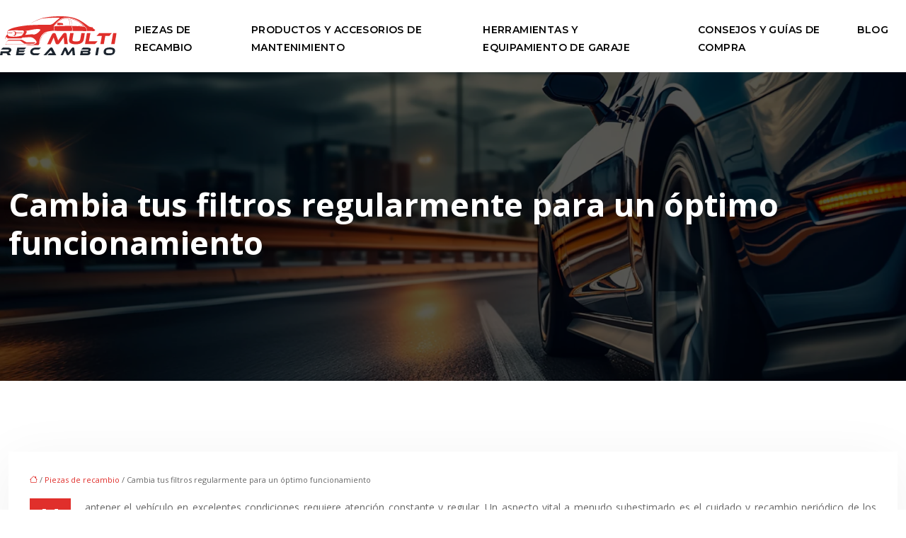

--- FILE ---
content_type: text/html; charset=UTF-8
request_url: https://www.multirecambio.com/cambia-tus-filtros-regularmente-para-un-optimo-funcionamiento/
body_size: 11271
content:
<!DOCTYPE html>
<html lang="es">
<head>
<meta charset="UTF-8" />
<meta name="viewport" content="width=device-width">
<link rel="shortcut icon" href="/wp-content/uploads/2024/06/favicon-01.svg" />
<script type="application/ld+json">
{
    "@context": "https://schema.org",
    "@graph": [
        {
            "@type": "WebSite",
            "@id": "https://www.multirecambio.com#website",
            "url": "https://www.multirecambio.com",
            "name": "multirecambio",
            "inLanguage": "es-ES",
            "publisher": {
                "@id": "https://www.multirecambio.com#organization"
            }
        },
        {
            "@type": "Organization",
            "@id": "https://www.multirecambio.com#organization",
            "name": "multirecambio",
            "url": "https://www.multirecambio.com",
            "logo": {
                "@type": "ImageObject",
                "@id": "https://www.multirecambio.com#logo",
                "url": "https://www.multirecambio.com/wp-content/uploads/2024/06/logo-01-1.svg"
            }
        },
        {
            "@type": "WebPage",
            "@id": "https://www.multirecambio.com/cambia-tus-filtros-regularmente-para-un-optimo-funcionamiento/#webpage",
            "url": "https://www.multirecambio.com/cambia-tus-filtros-regularmente-para-un-optimo-funcionamiento/",
            "name": "Cambio regular de filtros para óptimo rendimiento",
            "isPartOf": {
                "@id": "https://www.multirecambio.com#website"
            },
            "breadcrumb": {
                "@id": "https://www.multirecambio.com/cambia-tus-filtros-regularmente-para-un-optimo-funcionamiento/#breadcrumb"
            },
            "inLanguage": "es_ES"
        },
        {
            "@type": "Article",
            "@id": "https://www.multirecambio.com/cambia-tus-filtros-regularmente-para-un-optimo-funcionamiento/#article",
            "headline": "Cambia tus filtros regularmente para un óptimo funcionamiento",
            "description": "Maximiza el rendimiento de tu vehículo, reduce el consumo de combustible y previene daños con el cambio regular de filtros: consejos esenciales para el mantenimiento preventivo.",
            "mainEntityOfPage": {
                "@id": "https://www.multirecambio.com/cambia-tus-filtros-regularmente-para-un-optimo-funcionamiento/#webpage"
            },
            "wordCount": 1461,
            "isAccessibleForFree": true,
            "articleSection": [
                "Piezas de recambio"
            ],
            "datePublished": "2024-06-09T00:00:00+00:00",
            "author": {
                "@id": "https://www.multirecambio.com/author/netlinking_user#person"
            },
            "publisher": {
                "@id": "https://www.multirecambio.com#organization"
            },
            "inLanguage": "es-ES"
        },
        {
            "@type": "BreadcrumbList",
            "@id": "https://www.multirecambio.com/cambia-tus-filtros-regularmente-para-un-optimo-funcionamiento/#breadcrumb",
            "itemListElement": [
                {
                    "@type": "ListItem",
                    "position": 1,
                    "name": "Accueil",
                    "item": "https://www.multirecambio.com/"
                },
                {
                    "@type": "ListItem",
                    "position": 2,
                    "name": "Piezas de recambio",
                    "item": "https://www.multirecambio.com/piezas-de-recambio/"
                },
                {
                    "@type": "ListItem",
                    "position": 3,
                    "name": "Cambia tus filtros regularmente para un óptimo funcionamiento",
                    "item": "https://www.multirecambio.com/cambia-tus-filtros-regularmente-para-un-optimo-funcionamiento/"
                }
            ]
        }
    ]
}</script>
<meta name='robots' content='max-image-preview:large' />
<title>Cambio regular de filtros para óptimo rendimiento</title><meta name="description" content="Maximiza el rendimiento de tu vehículo, reduce el consumo de combustible y previene daños con el cambio regular de filtros: consejos esenciales para el mantenimiento preventivo."><link rel="alternate" title="oEmbed (JSON)" type="application/json+oembed" href="https://www.multirecambio.com/wp-json/oembed/1.0/embed?url=https%3A%2F%2Fwww.multirecambio.com%2Fcambia-tus-filtros-regularmente-para-un-optimo-funcionamiento%2F" />
<link rel="alternate" title="oEmbed (XML)" type="text/xml+oembed" href="https://www.multirecambio.com/wp-json/oembed/1.0/embed?url=https%3A%2F%2Fwww.multirecambio.com%2Fcambia-tus-filtros-regularmente-para-un-optimo-funcionamiento%2F&#038;format=xml" />
<style id='wp-img-auto-sizes-contain-inline-css' type='text/css'>
img:is([sizes=auto i],[sizes^="auto," i]){contain-intrinsic-size:3000px 1500px}
/*# sourceURL=wp-img-auto-sizes-contain-inline-css */
</style>
<style id='wp-block-library-inline-css' type='text/css'>
:root{--wp-block-synced-color:#7a00df;--wp-block-synced-color--rgb:122,0,223;--wp-bound-block-color:var(--wp-block-synced-color);--wp-editor-canvas-background:#ddd;--wp-admin-theme-color:#007cba;--wp-admin-theme-color--rgb:0,124,186;--wp-admin-theme-color-darker-10:#006ba1;--wp-admin-theme-color-darker-10--rgb:0,107,160.5;--wp-admin-theme-color-darker-20:#005a87;--wp-admin-theme-color-darker-20--rgb:0,90,135;--wp-admin-border-width-focus:2px}@media (min-resolution:192dpi){:root{--wp-admin-border-width-focus:1.5px}}.wp-element-button{cursor:pointer}:root .has-very-light-gray-background-color{background-color:#eee}:root .has-very-dark-gray-background-color{background-color:#313131}:root .has-very-light-gray-color{color:#eee}:root .has-very-dark-gray-color{color:#313131}:root .has-vivid-green-cyan-to-vivid-cyan-blue-gradient-background{background:linear-gradient(135deg,#00d084,#0693e3)}:root .has-purple-crush-gradient-background{background:linear-gradient(135deg,#34e2e4,#4721fb 50%,#ab1dfe)}:root .has-hazy-dawn-gradient-background{background:linear-gradient(135deg,#faaca8,#dad0ec)}:root .has-subdued-olive-gradient-background{background:linear-gradient(135deg,#fafae1,#67a671)}:root .has-atomic-cream-gradient-background{background:linear-gradient(135deg,#fdd79a,#004a59)}:root .has-nightshade-gradient-background{background:linear-gradient(135deg,#330968,#31cdcf)}:root .has-midnight-gradient-background{background:linear-gradient(135deg,#020381,#2874fc)}:root{--wp--preset--font-size--normal:16px;--wp--preset--font-size--huge:42px}.has-regular-font-size{font-size:1em}.has-larger-font-size{font-size:2.625em}.has-normal-font-size{font-size:var(--wp--preset--font-size--normal)}.has-huge-font-size{font-size:var(--wp--preset--font-size--huge)}.has-text-align-center{text-align:center}.has-text-align-left{text-align:left}.has-text-align-right{text-align:right}.has-fit-text{white-space:nowrap!important}#end-resizable-editor-section{display:none}.aligncenter{clear:both}.items-justified-left{justify-content:flex-start}.items-justified-center{justify-content:center}.items-justified-right{justify-content:flex-end}.items-justified-space-between{justify-content:space-between}.screen-reader-text{border:0;clip-path:inset(50%);height:1px;margin:-1px;overflow:hidden;padding:0;position:absolute;width:1px;word-wrap:normal!important}.screen-reader-text:focus{background-color:#ddd;clip-path:none;color:#444;display:block;font-size:1em;height:auto;left:5px;line-height:normal;padding:15px 23px 14px;text-decoration:none;top:5px;width:auto;z-index:100000}html :where(.has-border-color){border-style:solid}html :where([style*=border-top-color]){border-top-style:solid}html :where([style*=border-right-color]){border-right-style:solid}html :where([style*=border-bottom-color]){border-bottom-style:solid}html :where([style*=border-left-color]){border-left-style:solid}html :where([style*=border-width]){border-style:solid}html :where([style*=border-top-width]){border-top-style:solid}html :where([style*=border-right-width]){border-right-style:solid}html :where([style*=border-bottom-width]){border-bottom-style:solid}html :where([style*=border-left-width]){border-left-style:solid}html :where(img[class*=wp-image-]){height:auto;max-width:100%}:where(figure){margin:0 0 1em}html :where(.is-position-sticky){--wp-admin--admin-bar--position-offset:var(--wp-admin--admin-bar--height,0px)}@media screen and (max-width:600px){html :where(.is-position-sticky){--wp-admin--admin-bar--position-offset:0px}}

/*# sourceURL=wp-block-library-inline-css */
</style><style id='global-styles-inline-css' type='text/css'>
:root{--wp--preset--aspect-ratio--square: 1;--wp--preset--aspect-ratio--4-3: 4/3;--wp--preset--aspect-ratio--3-4: 3/4;--wp--preset--aspect-ratio--3-2: 3/2;--wp--preset--aspect-ratio--2-3: 2/3;--wp--preset--aspect-ratio--16-9: 16/9;--wp--preset--aspect-ratio--9-16: 9/16;--wp--preset--color--black: #000000;--wp--preset--color--cyan-bluish-gray: #abb8c3;--wp--preset--color--white: #ffffff;--wp--preset--color--pale-pink: #f78da7;--wp--preset--color--vivid-red: #cf2e2e;--wp--preset--color--luminous-vivid-orange: #ff6900;--wp--preset--color--luminous-vivid-amber: #fcb900;--wp--preset--color--light-green-cyan: #7bdcb5;--wp--preset--color--vivid-green-cyan: #00d084;--wp--preset--color--pale-cyan-blue: #8ed1fc;--wp--preset--color--vivid-cyan-blue: #0693e3;--wp--preset--color--vivid-purple: #9b51e0;--wp--preset--gradient--vivid-cyan-blue-to-vivid-purple: linear-gradient(135deg,rgb(6,147,227) 0%,rgb(155,81,224) 100%);--wp--preset--gradient--light-green-cyan-to-vivid-green-cyan: linear-gradient(135deg,rgb(122,220,180) 0%,rgb(0,208,130) 100%);--wp--preset--gradient--luminous-vivid-amber-to-luminous-vivid-orange: linear-gradient(135deg,rgb(252,185,0) 0%,rgb(255,105,0) 100%);--wp--preset--gradient--luminous-vivid-orange-to-vivid-red: linear-gradient(135deg,rgb(255,105,0) 0%,rgb(207,46,46) 100%);--wp--preset--gradient--very-light-gray-to-cyan-bluish-gray: linear-gradient(135deg,rgb(238,238,238) 0%,rgb(169,184,195) 100%);--wp--preset--gradient--cool-to-warm-spectrum: linear-gradient(135deg,rgb(74,234,220) 0%,rgb(151,120,209) 20%,rgb(207,42,186) 40%,rgb(238,44,130) 60%,rgb(251,105,98) 80%,rgb(254,248,76) 100%);--wp--preset--gradient--blush-light-purple: linear-gradient(135deg,rgb(255,206,236) 0%,rgb(152,150,240) 100%);--wp--preset--gradient--blush-bordeaux: linear-gradient(135deg,rgb(254,205,165) 0%,rgb(254,45,45) 50%,rgb(107,0,62) 100%);--wp--preset--gradient--luminous-dusk: linear-gradient(135deg,rgb(255,203,112) 0%,rgb(199,81,192) 50%,rgb(65,88,208) 100%);--wp--preset--gradient--pale-ocean: linear-gradient(135deg,rgb(255,245,203) 0%,rgb(182,227,212) 50%,rgb(51,167,181) 100%);--wp--preset--gradient--electric-grass: linear-gradient(135deg,rgb(202,248,128) 0%,rgb(113,206,126) 100%);--wp--preset--gradient--midnight: linear-gradient(135deg,rgb(2,3,129) 0%,rgb(40,116,252) 100%);--wp--preset--font-size--small: 13px;--wp--preset--font-size--medium: 20px;--wp--preset--font-size--large: 36px;--wp--preset--font-size--x-large: 42px;--wp--preset--spacing--20: 0.44rem;--wp--preset--spacing--30: 0.67rem;--wp--preset--spacing--40: 1rem;--wp--preset--spacing--50: 1.5rem;--wp--preset--spacing--60: 2.25rem;--wp--preset--spacing--70: 3.38rem;--wp--preset--spacing--80: 5.06rem;--wp--preset--shadow--natural: 6px 6px 9px rgba(0, 0, 0, 0.2);--wp--preset--shadow--deep: 12px 12px 50px rgba(0, 0, 0, 0.4);--wp--preset--shadow--sharp: 6px 6px 0px rgba(0, 0, 0, 0.2);--wp--preset--shadow--outlined: 6px 6px 0px -3px rgb(255, 255, 255), 6px 6px rgb(0, 0, 0);--wp--preset--shadow--crisp: 6px 6px 0px rgb(0, 0, 0);}:where(body) { margin: 0; }.wp-site-blocks > .alignleft { float: left; margin-right: 2em; }.wp-site-blocks > .alignright { float: right; margin-left: 2em; }.wp-site-blocks > .aligncenter { justify-content: center; margin-left: auto; margin-right: auto; }:where(.is-layout-flex){gap: 0.5em;}:where(.is-layout-grid){gap: 0.5em;}.is-layout-flow > .alignleft{float: left;margin-inline-start: 0;margin-inline-end: 2em;}.is-layout-flow > .alignright{float: right;margin-inline-start: 2em;margin-inline-end: 0;}.is-layout-flow > .aligncenter{margin-left: auto !important;margin-right: auto !important;}.is-layout-constrained > .alignleft{float: left;margin-inline-start: 0;margin-inline-end: 2em;}.is-layout-constrained > .alignright{float: right;margin-inline-start: 2em;margin-inline-end: 0;}.is-layout-constrained > .aligncenter{margin-left: auto !important;margin-right: auto !important;}.is-layout-constrained > :where(:not(.alignleft):not(.alignright):not(.alignfull)){margin-left: auto !important;margin-right: auto !important;}body .is-layout-flex{display: flex;}.is-layout-flex{flex-wrap: wrap;align-items: center;}.is-layout-flex > :is(*, div){margin: 0;}body .is-layout-grid{display: grid;}.is-layout-grid > :is(*, div){margin: 0;}body{padding-top: 0px;padding-right: 0px;padding-bottom: 0px;padding-left: 0px;}a:where(:not(.wp-element-button)){text-decoration: underline;}:root :where(.wp-element-button, .wp-block-button__link){background-color: #32373c;border-width: 0;color: #fff;font-family: inherit;font-size: inherit;font-style: inherit;font-weight: inherit;letter-spacing: inherit;line-height: inherit;padding-top: calc(0.667em + 2px);padding-right: calc(1.333em + 2px);padding-bottom: calc(0.667em + 2px);padding-left: calc(1.333em + 2px);text-decoration: none;text-transform: inherit;}.has-black-color{color: var(--wp--preset--color--black) !important;}.has-cyan-bluish-gray-color{color: var(--wp--preset--color--cyan-bluish-gray) !important;}.has-white-color{color: var(--wp--preset--color--white) !important;}.has-pale-pink-color{color: var(--wp--preset--color--pale-pink) !important;}.has-vivid-red-color{color: var(--wp--preset--color--vivid-red) !important;}.has-luminous-vivid-orange-color{color: var(--wp--preset--color--luminous-vivid-orange) !important;}.has-luminous-vivid-amber-color{color: var(--wp--preset--color--luminous-vivid-amber) !important;}.has-light-green-cyan-color{color: var(--wp--preset--color--light-green-cyan) !important;}.has-vivid-green-cyan-color{color: var(--wp--preset--color--vivid-green-cyan) !important;}.has-pale-cyan-blue-color{color: var(--wp--preset--color--pale-cyan-blue) !important;}.has-vivid-cyan-blue-color{color: var(--wp--preset--color--vivid-cyan-blue) !important;}.has-vivid-purple-color{color: var(--wp--preset--color--vivid-purple) !important;}.has-black-background-color{background-color: var(--wp--preset--color--black) !important;}.has-cyan-bluish-gray-background-color{background-color: var(--wp--preset--color--cyan-bluish-gray) !important;}.has-white-background-color{background-color: var(--wp--preset--color--white) !important;}.has-pale-pink-background-color{background-color: var(--wp--preset--color--pale-pink) !important;}.has-vivid-red-background-color{background-color: var(--wp--preset--color--vivid-red) !important;}.has-luminous-vivid-orange-background-color{background-color: var(--wp--preset--color--luminous-vivid-orange) !important;}.has-luminous-vivid-amber-background-color{background-color: var(--wp--preset--color--luminous-vivid-amber) !important;}.has-light-green-cyan-background-color{background-color: var(--wp--preset--color--light-green-cyan) !important;}.has-vivid-green-cyan-background-color{background-color: var(--wp--preset--color--vivid-green-cyan) !important;}.has-pale-cyan-blue-background-color{background-color: var(--wp--preset--color--pale-cyan-blue) !important;}.has-vivid-cyan-blue-background-color{background-color: var(--wp--preset--color--vivid-cyan-blue) !important;}.has-vivid-purple-background-color{background-color: var(--wp--preset--color--vivid-purple) !important;}.has-black-border-color{border-color: var(--wp--preset--color--black) !important;}.has-cyan-bluish-gray-border-color{border-color: var(--wp--preset--color--cyan-bluish-gray) !important;}.has-white-border-color{border-color: var(--wp--preset--color--white) !important;}.has-pale-pink-border-color{border-color: var(--wp--preset--color--pale-pink) !important;}.has-vivid-red-border-color{border-color: var(--wp--preset--color--vivid-red) !important;}.has-luminous-vivid-orange-border-color{border-color: var(--wp--preset--color--luminous-vivid-orange) !important;}.has-luminous-vivid-amber-border-color{border-color: var(--wp--preset--color--luminous-vivid-amber) !important;}.has-light-green-cyan-border-color{border-color: var(--wp--preset--color--light-green-cyan) !important;}.has-vivid-green-cyan-border-color{border-color: var(--wp--preset--color--vivid-green-cyan) !important;}.has-pale-cyan-blue-border-color{border-color: var(--wp--preset--color--pale-cyan-blue) !important;}.has-vivid-cyan-blue-border-color{border-color: var(--wp--preset--color--vivid-cyan-blue) !important;}.has-vivid-purple-border-color{border-color: var(--wp--preset--color--vivid-purple) !important;}.has-vivid-cyan-blue-to-vivid-purple-gradient-background{background: var(--wp--preset--gradient--vivid-cyan-blue-to-vivid-purple) !important;}.has-light-green-cyan-to-vivid-green-cyan-gradient-background{background: var(--wp--preset--gradient--light-green-cyan-to-vivid-green-cyan) !important;}.has-luminous-vivid-amber-to-luminous-vivid-orange-gradient-background{background: var(--wp--preset--gradient--luminous-vivid-amber-to-luminous-vivid-orange) !important;}.has-luminous-vivid-orange-to-vivid-red-gradient-background{background: var(--wp--preset--gradient--luminous-vivid-orange-to-vivid-red) !important;}.has-very-light-gray-to-cyan-bluish-gray-gradient-background{background: var(--wp--preset--gradient--very-light-gray-to-cyan-bluish-gray) !important;}.has-cool-to-warm-spectrum-gradient-background{background: var(--wp--preset--gradient--cool-to-warm-spectrum) !important;}.has-blush-light-purple-gradient-background{background: var(--wp--preset--gradient--blush-light-purple) !important;}.has-blush-bordeaux-gradient-background{background: var(--wp--preset--gradient--blush-bordeaux) !important;}.has-luminous-dusk-gradient-background{background: var(--wp--preset--gradient--luminous-dusk) !important;}.has-pale-ocean-gradient-background{background: var(--wp--preset--gradient--pale-ocean) !important;}.has-electric-grass-gradient-background{background: var(--wp--preset--gradient--electric-grass) !important;}.has-midnight-gradient-background{background: var(--wp--preset--gradient--midnight) !important;}.has-small-font-size{font-size: var(--wp--preset--font-size--small) !important;}.has-medium-font-size{font-size: var(--wp--preset--font-size--medium) !important;}.has-large-font-size{font-size: var(--wp--preset--font-size--large) !important;}.has-x-large-font-size{font-size: var(--wp--preset--font-size--x-large) !important;}
/*# sourceURL=global-styles-inline-css */
</style>

<link rel='stylesheet' id='default-css' href='https://www.multirecambio.com/wp-content/themes/factory-templates-4/style.css?ver=93b18f58424e34d541d037e5377ad550' type='text/css' media='all' />
<link rel='stylesheet' id='bootstrap5-css' href='https://www.multirecambio.com/wp-content/themes/factory-templates-4/css/bootstrap.min.css?ver=93b18f58424e34d541d037e5377ad550' type='text/css' media='all' />
<link rel='stylesheet' id='bootstrap-icon-css' href='https://www.multirecambio.com/wp-content/themes/factory-templates-4/css/bootstrap-icons.css?ver=93b18f58424e34d541d037e5377ad550' type='text/css' media='all' />
<link rel='stylesheet' id='global-css' href='https://www.multirecambio.com/wp-content/themes/factory-templates-4/css/global.css?ver=93b18f58424e34d541d037e5377ad550' type='text/css' media='all' />
<link rel='stylesheet' id='light-theme-css' href='https://www.multirecambio.com/wp-content/themes/factory-templates-4/css/light.css?ver=93b18f58424e34d541d037e5377ad550' type='text/css' media='all' />
<script type="text/javascript" src="https://code.jquery.com/jquery-3.2.1.min.js?ver=93b18f58424e34d541d037e5377ad550" id="jquery3.2.1-js"></script>
<script type="text/javascript" src="https://www.multirecambio.com/wp-content/themes/factory-templates-4/js/fn.js?ver=93b18f58424e34d541d037e5377ad550" id="default_script-js"></script>
<link rel="https://api.w.org/" href="https://www.multirecambio.com/wp-json/" /><link rel="alternate" title="JSON" type="application/json" href="https://www.multirecambio.com/wp-json/wp/v2/posts/25119" /><link rel="EditURI" type="application/rsd+xml" title="RSD" href="https://www.multirecambio.com/xmlrpc.php?rsd" />
<link rel="canonical" href="https://www.multirecambio.com/cambia-tus-filtros-regularmente-para-un-optimo-funcionamiento/" />
<link rel='shortlink' href='https://www.multirecambio.com/?p=25119' />
 
<meta name="google-site-verification" content="9ryFuIqrMY0t-eZjAUFbU9FK8f2b65wvZGtnD6RSVIU" />
<link href="https://fonts.googleapis.com/css2?family=Montserrat:wght@300;400;500;600;700;800;900&family=Open+Sans:wght@300;400;500;600;700;800&display=swap" rel="stylesheet"> 
<style type="text/css">
.default_color_background,.menu-bars{background-color : #e02f2b }.default_color_text,a,h1 span,h2 span,h3 span,h4 span,h5 span,h6 span{color :#e02f2b }.navigation li a,.navigation li.disabled,.navigation li.active a,.owl-dots .owl-dot.active span,.owl-dots .owl-dot:hover span{background-color: #e02f2b;}
.block-spc{border-color:#e02f2b}
.page-content a{color : #e02f2b }.page-content a:hover{color : #ee9522 }.home .body-content a{color : #e02f2b }.home .body-content a:hover{color : #ee9522 }.col-menu,.main-navigation{background-color:#fff;}.main-navigation.scrolled{background-color:#fff;}.main-navigation {-webkit-box-shadow: 0 2px 13px 0 rgba(0, 0, 0, .1);-moz-box-shadow: 0 2px 13px 0 rgba(0, 0, 0, .1);box-shadow: 0 2px 13px 0 rgba(0, 0, 0, .1);}
nav li a{font-size:14px;}nav li a{line-height:25px;}nav li a{color:#000000!important;}nav li:hover > a,.current-menu-item > a{color:#e02f2b!important;}.archive #mask{background-color: rgba(0,0,0,0.66)}.archive h1{color:#ffffff!important;}.category .subheader,.single .subheader{padding:160px 0px }.archive h1{text-align:center!important;} .archive h1{font-size:45px}  .archive h2,.cat-description h2{font-size:25px} .archive h2 a,.cat-description h2{color:#000!important;}.archive .readmore{background-color:#e02f2b;}.archive .readmore{color:#fff;}.archive .readmore:hover{background-color:#44596c;}.archive .readmore:hover{color:#fff;}.archive .readmore{border-color:#e02f2b;}.archive .readmore:hover{border-color:#44596c;}.archive .readmore{padding:8px 20px;}.archive .readmore{border-width: 1px}.single h1{color:#ffffff!important;}.single .the-post h2{color:#111!important;}.single .the-post h3{color:#111!important;}.single .the-post h4{color:#111!important;}.single .the-post h5{color:#111!important;}.single .the-post h6{color:#111!important;} .single .post-content a{color:#e02f2b} .single .post-content a:hover{color:#ee9522}.single h1{text-align:left!important;}.single h1{font-size: 45px}.single h2{font-size: 25px}.single h3{font-size: 20px}.single .the-post p:first-child::first-letter{background-color: #e02f2b;padding: 8px 5px;margin-right: 4px;margin-bottom:4px}footer{background-position:top } #back_to_top{background-color:#e02f2b;}#back_to_top i, #back_to_top svg{color:#fff;} footer{padding:30px 0 10px} #back_to_top {padding:3px 12px 6px;}</style>
<style>:root {
    --color-primary: #e02f2b;
    --color-primary-light: #ff3d37;
    --color-primary-dark: #9c201e;
    --color-primary-hover: #c92a26;
    --color-primary-muted: #ff4b44;
            --color-background: #fff;
    --color-text: #ffffff;
} </style>
<style id="custom-st" type="text/css">
body{font-style:normal;font-weight:400;font-size:14px;line-height:1.9;font-family:'Open Sans',sans-serif;color:#676767;}h1,h2,h3,h4{font-weight:600;}a{text-decoration:none;}.main-navigation {z-index:3;border-bottom:1px solid rgba(255,255,255,0.1);}.navbar{padding:10px 0!important;}.navbar-toggler{border:none}nav li a{font-style:normal;font-weight:600;text-transform:uppercase;letter-spacing:0.4px;font-family:Montserrat,sans-serif;padding:10px 25px!important;}nav li a:after{content:"";display:block;margin:0 auto;height:1px;width:0;background:transparent;transition:all 0.3s;}nav li a:hover:after,nav li.current-menu-item a:after{width:100%;background:#e02f2b;}.sub-menu li a{padding:0!important;line-height:30px;}.sub-menu li a:after{display:none;}p{text-align:justify;}.main-navigation .menu-item-has-children::after{top:26px;right:0;color:#e02f2b;}.decoration-inside{border-top:3px solid #000000;width:90%;display:inline-block;}.decoration{margin:30px 0px 30px 0!important;text-align:center;}.intro-titre{text-transform:uppercase;font-weight:800;background-image:url(/wp-content/uploads/2019/05/let.jpg);background-position:center center;background-repeat:no-repeat;-webkit-background-clip:text;background-clip:text;color:transparent!important;background-size:cover;}h2 span{color:#e02f2b;font-weight:800;}.main-navigation ul{padding:10px 0 0 0;}p.text-gp:first-of-type::first-letter{font-size:48px;height:55px;line-height:22px;padding:15px;width:55px;font-weight:800;margin-top:5px;color:#e02f2b;float:left;margin:0 10px 0 0;text-align:left;}.hover-img{position:relative;z-index:1;}.hover-img:before{content:"";position:absolute;left:0;top:0;width:100%;height:100%;transition:all 0.6s ease;opacity:0;background-color:rgba(20,20,20,.7);}.hover-img:hover:before{opacity:1;}.hover-img .wp-element-caption{margin-bottom:0!important;margin-top:0!important;}.team-item{padding:0 77px;}.team-item > div{-webkit-transition:all .5s;-o-transition:all .5s;transition:all .5s;}.team-item > div:nth-child(2n+2){-webkit-transform:translateY(30px);-ms-transform:translateY(30px);transform:translateY(30px);}.team-item > div:hover:first-child{-webkit-transition:all 1s;-o-transition:all 1s;transition:all 1s;-webkit-transform:translateY(30px);-ms-transform:translateY(30px);transform:translateY(30px);}.team-item > div:hover:nth-child(2n){-webkit-transition:all 1s;-o-transition:all 1s;transition:all 1s;-webkit-transform:translateY(0px);-ms-transform:translateY(0px);transform:translateY(0px);}.team-item > div:hover:nth-child(3n){-webkit-transition:all 1s;-o-transition:all 1s;transition:all 1s;-webkit-transform:translateY(30px);-ms-transform:translateY(30px);transform:translateY(30px);}.team-item > div:hover:last-child{-webkit-transition:all 1s;-o-transition:all 1s;transition:all 1s;-webkit-transform:translateY(0px);-ms-transform:translateY(0px);transform:translateY(0px);}.bann2{padding:7% 20% 5% 20%;}footer{color:#b3bbc1;font-size:14px;text-align:center;}#back_to_top svg {width:20px;}#inactive,.to-top {box-shadow:none;z-index:3;}footer .footer-widget{color:#fff;margin:0 0 1em;font-size:14px;font-weight:700;text-transform:uppercase;line-height:2.143em;letter-spacing:2.8px;border-bottom:none!important;}.archive h1,.single h1{position:relative;font-weight:700;text-shadow:0px 2px 8px rgba(0,0,0,0.35);}.archive h2,.single .the-post h2,.single .the-post h3{font-weight:500;}.archive .post{box-shadow:0 30px 100px 0 rgba(221,224,231,0.5);padding:30px 30px 30px;}.archive .readmore{letter-spacing:0.3px;font-size:12px;line-height:24px;font-weight:600;text-transform:uppercase;}.widget_sidebar{margin-bottom:50px;background:#fff;-webkit-box-shadow:0 15px 76px 0 rgba(0,0,0,.1);box-shadow:0 15px 76px 0 rgba(0,0,0,.1);box-sizing:border-box;text-align:center;padding:25px 20px 20px;}.widget_sidebar .sidebar-widget{margin-bottom:1em;color:#111;text-align:left;position:relative;padding-bottom:1em;font-weight:500;border-bottom:none;font-size:20px;}.widget_sidebar .sidebar-widget:after,.widget_sidebar .sidebar-widget:before{content:"";position:absolute;left:0;bottom:2px;height:0;}.widget_sidebar .sidebar-widget:before{width:100%;border-bottom:1px solid #ececec;}.widget_sidebar .sidebar-widget:after{width:50px;border-bottom:1px solid #e02f2b;}.single .the-post p:first-child::first-letter{font-size:30px;height:55px;line-height:22px;padding:15px;width:55px;font-weight:500;margin-top:5px;color:#fff;float:left;margin:0 20px 0 0;text-align:center;}.single .all-post-content{padding:30px;background:#fff;-webkit-box-shadow:0 15px 76px 0 rgba(0,0,0,.06);box-shadow:0 15px 76px 0 rgba(0,0,0,.06);margin-bottom:50px;}.loop-post .align-items-center div{padding:0 0 0 20px;}@media screen and (max-width:1024px){.home h1{line-height:35px!important;font-size:25px!important;}.home h2{line-height:28px!important;font-size:24px!important;}.home h3{font-size:15px!important}}@media screen and (max-width:960px){.bann2{padding:7% 5% 5% 5%;}.text-intro{font-size:16px!important;}.bloc1 {background:#000;}main-navigation .menu-item-has-children::after{top:16px;}nav li a {padding:10px!important;}.navbar {padding:10px 15px!important;}.navbar-toggler-icon {background-color:#e02f2b;}.navbar-toggler {border:none;}}@media screen and (max-width:375px){h1{font-size:30px!important;}h2{font-size:20px!important;}.category .subheader,.single .subheader {padding:70px 0px;}footer .copyright{padding:25px 50px}.loop-post .align-items-center div {padding:0;}}</style>
</head> 

<body class="wp-singular post-template-default single single-post postid-25119 single-format-standard wp-theme-factory-templates-4 catid-3" style="background-color: #fff;">

<div class="main-navigation  container-fluid is_sticky none-mobile">
<nav class="navbar navbar-expand-lg  container-xxl">

<a id="logo" href="https://www.multirecambio.com">
<img class="logo-main" src="/wp-content/uploads/2024/06/logo-01-1.svg"   alt="logo">
 <img class="logo-sticky" src="/wp-content/uploads/2024/06/logo-01-1.svg" width="auto" height="" alt="logo"> </a>

    <button class="navbar-toggler" type="button" data-bs-toggle="collapse" data-bs-target="#navbarSupportedContent" aria-controls="navbarSupportedContent" aria-expanded="false" aria-label="Toggle navigation">
      <span class="navbar-toggler-icon"><i class="bi bi-list"></i></span>
    </button>

    <div class="collapse navbar-collapse" id="navbarSupportedContent">

<ul id="main-menu" class="classic-menu navbar-nav ms-auto mb-2 mb-lg-0"><li id="menu-item-25167" class="menu-item menu-item-type-taxonomy menu-item-object-category current-post-ancestor current-menu-parent current-post-parent"><a href="https://www.multirecambio.com/piezas-de-recambio/">Piezas de recambio</a></li>
<li id="menu-item-25168" class="menu-item menu-item-type-taxonomy menu-item-object-category"><a href="https://www.multirecambio.com/productos-y-accesorios-de-mantenimiento/">Productos y accesorios de mantenimiento</a></li>
<li id="menu-item-25166" class="menu-item menu-item-type-taxonomy menu-item-object-category"><a href="https://www.multirecambio.com/herramientas-y-equipamiento-de-garaje/">Herramientas y equipamiento de garaje</a></li>
<li id="menu-item-25165" class="menu-item menu-item-type-taxonomy menu-item-object-category"><a href="https://www.multirecambio.com/consejos-y-guias-de-compra/">Consejos y guías de compra</a></li>
<li id="menu-item-25164" class="menu-item menu-item-type-taxonomy menu-item-object-category"><a href="https://www.multirecambio.com/blog/">Blog</a></li>
</ul>
</div>
</nav>
</div><!--menu-->
<div style="" class="body-content     add-top">
  

<div class="container-fluid subheader" style="background-position:top;background-image:url(/wp-content/uploads/2024/06/multirecambio-header.webp);background-color:;">
<div id="mask" style="background:rgba(0,0,0,0.66);"></div>	
<div class="container-xxl"><h1 class="title">Cambia tus filtros regularmente para un óptimo funcionamiento</h1></div></div>



<div class="post-content container-xxl"> 


<div class="row">
<div class="  col-xxl-9  col-md-12">	



<div class="all-post-content">
<article>
<div style="font-size: 11px" class="breadcrumb"><a href="/"><i class="bi bi-house"></i></a>&nbsp;/&nbsp;<a href="https://www.multirecambio.com/piezas-de-recambio/">Piezas de recambio</a>&nbsp;/&nbsp;Cambia tus filtros regularmente para un óptimo funcionamiento</div>
<div class="the-post">





<p>Mantener el vehículo en excelentes condiciones requiere atención constante y regular. Un aspecto vital a menudo subestimado es el cuidado y recambio periódico de los filtros. Este mantenimiento preventivo, aunque sencillo, puede tener un impacto significativo en el rendimiento del motor, la vida útil de los componentes y, por supuesto, en la garantía del fabricante. Por otro lado, un filtro limpio también puede mejorar la eficiencia del motor, reducir las emisiones contaminantes y mejorar la experiencia de conducción. Además, la protección contra partículas y suciedad es otro rol esencial que juegan los filtros en los vehículos. Por último, es fundamental seguir el calendario de mantenimiento sugerido por el fabricante para obtener los mejores resultados. Todo ello se abordará en detalle en las siguientes secciones.</p>
<h2>Importancia de cambiar los filtros para el mantenimiento preventivo del vehículo</h2>
<p>El mantenimiento preventivo del coche es una de las tareas que más influye en el correcto funcionamiento del coche, siendo los cambios de filtros una de las acciones más fundamentales en este sentido. Los vehículos necesitan filtros limpios para funcionar de manera eficiente.</p>
<h3>Prevención de daños y desgaste en componentes críticos</h3>
<p>Los filtros sucios pueden afectar negativamente el rendimiento general del automóvil y dañar componentes críticos del motor. Un filtro de aire obstruido puede reducir la eficiencia del combustible, disminuir la aceleración y perjudicar el rendimiento general del vehículo. Por otro lado, un filtro de aceite sucio puede provocar un desgaste excesivo en las partes internas del motor debido a la acumulación de partículas de suciedad y metal.</p>
<h3>Optimización de la vida útil del vehículo y sus sistemas</h3>
<p>Realizar el cambio de filtros regularmente es esencial para prolongar la vida útil del vehículo y mantener su buen rendimiento. Los filtros de aceite, aire, combustible y habitáculo juegan un papel crucial en el mantenimiento preventivo del vehículo, ya que protegen las partes vitales del desgaste y la acumulación de residuos. La omisión de estos cambios puede acortar la vida útil del motor y otros componentes críticos.</p>
<h3>Manteniendo la garantía del fabricante con un mantenimiento adecuado</h3>
<p>Además, cambiar los filtros de manera regular puede ser un requisito para mantener la garantía del fabricante. Al seguir un cronograma de mantenimiento preventivo que incluya el cambio regular de filtros, se garantiza que el vehículo permanecerá en las mejores condiciones posibles. Este proceso contribuye adicionalmente a la reducción de emisiones contaminantes del vehículo, favoreciendo a la vez el medio ambiente.</p>
<h2>Mejora del rendimiento y eficiencia del motor con filtros limpios</h2>
<p>La optimización de los vehículos depende de diversos factores, siendo uno de ellos el mantenimiento regular de los filtros. Un filtro de aire limpio puede tener un impacto directo en la potencia del motor, permitiendo una mejor entrada de aire y, por ende, un funcionamiento más eficiente. Mantener los filtros de combustible en buen estado, a su vez, puede favorecer la economía en el consumo de combustible, aportando a la eficiencia general del vehículo.</p>
<h3>Aumento de la potencia del motor gracias a una mejor entrada de aire</h3>
<p>Un filtro de aire limpio permite una entrada de aire más eficiente, lo que se traduce directamente en un incremento de la potencia del motor. Por tanto, <a target="_blank" rel="" href="https://www.multirecambio.com/manten-tu-motor-protegido-con-filtros-de-calidad/">opte por filtros de calidad</a> que garanticen este rendimiento óptimo.</p>
<h3>Reducción de emisiones contaminantes por un funcionamiento más limpio</h3>
<p>Los filtros limpios contribuyen a la reducción de emisiones contaminantes. Un sistema de filtración eficaz puede prolongar la vida útil del motor, lo que a su vez resulta en un funcionamiento más limpio y, por tanto, menos contaminante.</p>
<h3>Mejora en la respuesta del acelerador y experiencia de conducción general</h3>
<p>Mantener los filtros de aceite limpios es esencial para mantener un motor en óptimas condiciones. Una detección temprana del momento adecuado para cambiar los filtros puede mantener un rendimiento óptimo y mejorar la respuesta del acelerador, lo que a su vez mejora la experiencia de conducción general.</p>
<h2>Reduciendo el consumo de combustible mediante el cambio regular de filtros</h2>
<p>El mantenimiento preventivo del vehículo, específicamente el cambio regular de filtros, juega un papel fundamental en la eficiencia del consumo de combustible. Los filtros sucios pueden generar un impacto negativo en la economía de combustible del vehículo, deteriorando el rendimiento general del motor y, en consecuencia, incrementando el consumo de gasolina. Los filtros de aire y combustible, si se mantienen en condiciones óptimas, contribuyen significativamente a la potencia del motor y a la economía de combustible.</p>
<p>El cambio regular de filtros, llevado a cabo en los intervalos recomendados por los fabricantes de vehículos, optimiza el rendimiento del combustible. Este mantenimiento regular no solo beneficia al bolsillo del conductor, sino que además ayuda a reducir las emisiones contaminantes, contribuyendo a un medio ambiente más limpio. Asimismo, las innovaciones recientes en el diseño y los materiales de los filtros para vehículos han demostrado una notable influencia en la optimización del consumo de gasolina.</p>
<p>Por lo tanto, para mantener un consumo de combustible eficiente, es imprescindible prestar atención al estado de los filtros del vehículo y realizar cambios regulares. Este pequeño gesto de mantenimiento puede tener un gran impacto en la economía de uso del vehículo y en la salud del planeta.</p>
<h2>Protección contra partículas y suciedad: el rol esencial de los filtros en vehículos</h2>
<p>Por su gran importancia en la protección de los componentes vitales de los vehículos, los filtros cumplen un rol esencial. Funcionan como auténticas barreras, previniendo la entrada de partículas y suciedad a los componentes críticos del vehículo. Esta intervención es vital para el adecuado rendimiento del motor y la eficiencia del combustible, ya que un filtro sucio puede afectar estos aspectos de manera considerable.</p>
<p>Existen diferentes tipos de filtros en un vehículo, entre los que se encuentran los de aire, aceite, combustible y cabina. Cada uno de ellos tiene una función específica y esencial para el funcionamiento del vehículo. Por ejemplo, los filtros de aire son responsables de proteger el motor de las impurezas externas, mientras que los filtros de aceite garantizan la limpieza del aceite que lubrica las piezas internas del motor.</p>
<p>Además de su función protectora, los filtros son primordiales para mantener un ambiente interior saludable en los vehículos. Especialmente el filtro de cabina, que se encarga de purificar el aire que respiran los ocupantes, eliminando polen, bacterias y otros contaminantes.</p>
<p>La vida útil de un filtro es variable, pero es esencial reemplazarlos con regularidad para evitar daños mayores. El no hacerlo puede resultar en la acumulación de impurezas, lo cual puede tener un impacto negativo en la garantía y el valor de reventa del vehículo.</p>
<h2>Consejos para seguir el calendario de mantenimiento recomendado por el fabricante</h2>
<p>Crear un plan de mantenimiento personal, basado en las sugerencias del fabricante, ayuda a garantizar un rendimiento óptimo del equipo o vehículo. El manual del usuario es una herramienta invaluable, que brinda detalles específicos sobre los intervalos de cambio de filtros y otras tareas de mantenimiento esenciales. Prestar atención a este documento es crucial para asegurar un funcionamiento adecuado.</p>
<p>Aplicaciones móviles de gestión de mantenimiento vehicular o doméstico pueden ser aliadas importantes en este proceso. Estas herramientas pueden configurarse para enviar recordatorios automáticos acerca de las tareas pendientes, ayudando a evitar descuidos.</p>
<p>Además, realizar chequeos visuales regulares de los filtros puede permitir anticiparse a problemas potenciales. Establecer alertas mensuales para revisar el estado del equipo y determinar si necesita mantenimiento es una práctica valiosa.</p>
<p>Es de gran importancia adaptar el calendario de mantenimiento a las condiciones de uso específicas del equipo o vehículo. Siguiendo estos consejos, es posible extender la vida útil del equipo, ahorrar dinero en reparaciones costosas y garantizar un funcionamiento seguro y eficiente.</p>




</div>
</article>




<div class="row nav-post-cat"><div class="col-6"><a href="https://www.multirecambio.com/correas-de-distribucion-y-serpentinas-los-directores-de-orquesta-del-motor/"><i class="bi bi-arrow-left"></i>Correas de distribución y serpentinas: los directores de orquesta del motor</a></div><div class="col-6"><a href="https://www.multirecambio.com/como-seleccionar-los-amortiguadores-y-muelles-adecuados-para-tu-vehiculo/"><i class="bi bi-arrow-left"></i>¿Cómo seleccionar los amortiguadores y muelles adecuados para tu vehículo?</a></div></div>

</div>

</div>	


<div class="col-xxl-3 col-md-12">
<div class="sidebar">
<div class="widget-area">





<div class='widget_sidebar'><div class='sidebar-widget'>Recién publicado</div><div class='textwidget sidebar-ma'><div class="row mb-2"><div class="col-12"><a href="https://www.multirecambio.com/como-comprar-piezas-de-segunda-mano-en-internet-de-forma-segura/">Cómo comprar piezas de segunda mano en Internet de forma segura</a></div></div><div class="row mb-2"><div class="col-12"><a href="https://www.multirecambio.com/por-que-cada-vez-mas-gente-recurre-a-los-recambios-usados-para-reparar-su-coche/">Por qué cada vez más gente recurre a los recambios usados para reparar su coche</a></div></div><div class="row mb-2"><div class="col-12"><a href="https://www.multirecambio.com/como-determinar-la-compatibilidad-de-los-retrovisores-de-segunda-mano-con-tu-coche/">Cómo determinar la compatibilidad de los retrovisores de segunda mano con tu coche</a></div></div><div class="row mb-2"><div class="col-12"><a href="https://www.multirecambio.com/no-subestimes-el-papel-de-los-sensores-en-el-funcionamiento-optimo-del-motor/">No subestimes el papel de los sensores en el funcionamiento óptimo del motor</a></div></div><div class="row mb-2"><div class="col-12"><a href="https://www.multirecambio.com/las-normativas-y-regulaciones-son-obligatorias-para-la-operacion-legal/">Las normativas y regulaciones son obligatorias para la operación legal</a></div></div></div></div></div><div class='widget_sidebar'><div class='sidebar-widget'>Publicaciones similares</div><div class='textwidget sidebar-ma'><div class="row mb-2"><div class="col-12"><a href="https://www.multirecambio.com/manten-tu-motor-protegido-con-filtros-de-calidad/">¡Mantén tu motor protegido con filtros de calidad!</a></div></div><div class="row mb-2"><div class="col-12"><a href="https://www.multirecambio.com/pastillas-y-discos-de-freno-el-duo-dinamico-de-la-seguridad-vial/">Pastillas y discos de freno: el dúo dinámico de la seguridad vial</a></div></div><div class="row mb-2"><div class="col-12"><a href="https://www.multirecambio.com/quien-es-responsable-de-mantener-los-frenos-en-optimas-condiciones/">¿Quién es responsable de mantener los frenos en óptimas condiciones?</a></div></div><div class="row mb-2"><div class="col-12"><a href="https://www.multirecambio.com/manten-tu-motor-en-armonia-con-correas-de-distribucion-y-serpentinas-de-calidad/">¡Mantén tu motor en armonía con correas de distribución y serpentinas de calidad!</a></div></div></div></div>
<style>
	.nav-post-cat .col-6 i{
		display: inline-block;
		position: absolute;
	}
	.nav-post-cat .col-6 a{
		position: relative;
	}
	.nav-post-cat .col-6:nth-child(1) a{
		padding-left: 18px;
		float: left;
	}
	.nav-post-cat .col-6:nth-child(1) i{
		left: 0;
	}
	.nav-post-cat .col-6:nth-child(2) a{
		padding-right: 18px;
		float: right;
	}
	.nav-post-cat .col-6:nth-child(2) i{
		transform: rotate(180deg);
		right: 0;
	}
	.nav-post-cat .col-6:nth-child(2){
		text-align: right;
	}
</style>



</div>
</div>
</div> </div>








</div>

</div><!--body-content-->

<footer class="container-fluid" style="background-color:#44596c; ">
<div class="container-xxl">	
<div class="widgets">
<div class="row">
<div class="col-xxl-12 col-md-12">
<div class="widget_footer">			<div class="textwidget"><p style="text-align: center;">Entusiastas del automóvil, uníos : Tu destino definitivo</p>
</div>
		</div></div>
</div>
</div></div>
</footer>

<div class="to-top square" id="inactive"><a id='back_to_top'><svg xmlns="http://www.w3.org/2000/svg" width="16" height="16" fill="currentColor" class="bi bi-arrow-up-short" viewBox="0 0 16 16">
  <path fill-rule="evenodd" d="M8 12a.5.5 0 0 0 .5-.5V5.707l2.146 2.147a.5.5 0 0 0 .708-.708l-3-3a.5.5 0 0 0-.708 0l-3 3a.5.5 0 1 0 .708.708L7.5 5.707V11.5a.5.5 0 0 0 .5.5z"/>
</svg></a></div>
<script type="text/javascript">
	let calcScrollValue = () => {
	let scrollProgress = document.getElementById("progress");
	let progressValue = document.getElementById("back_to_top");
	let pos = document.documentElement.scrollTop;
	let calcHeight = document.documentElement.scrollHeight - document.documentElement.clientHeight;
	let scrollValue = Math.round((pos * 100) / calcHeight);
	if (pos > 500) {
	progressValue.style.display = "grid";
	} else {
	progressValue.style.display = "none";
	}
	scrollProgress.addEventListener("click", () => {
	document.documentElement.scrollTop = 0;
	});
	scrollProgress.style.background = `conic-gradient( ${scrollValue}%, #fff ${scrollValue}%)`;
	};
	window.onscroll = calcScrollValue;
	window.onload = calcScrollValue;
</script>






<script type="speculationrules">
{"prefetch":[{"source":"document","where":{"and":[{"href_matches":"/*"},{"not":{"href_matches":["/wp-*.php","/wp-admin/*","/wp-content/uploads/*","/wp-content/*","/wp-content/plugins/*","/wp-content/themes/factory-templates-4/*","/*\\?(.+)"]}},{"not":{"selector_matches":"a[rel~=\"nofollow\"]"}},{"not":{"selector_matches":".no-prefetch, .no-prefetch a"}}]},"eagerness":"conservative"}]}
</script>
<script type="text/javascript" src="https://www.multirecambio.com/wp-content/themes/factory-templates-4/js/bootstrap.bundle.min.js" id="bootstrap5-js"></script>

<script type="text/javascript">
$(document).ready(function() {
$( ".the-post img" ).on( "click", function() {
var url_img = $(this).attr('src');
$('.img-fullscreen').html("<div><img src='"+url_img+"'></div>");
$('.img-fullscreen').fadeIn();
});
$('.img-fullscreen').on( "click", function() {
$(this).empty();
$('.img-fullscreen').hide();
});
//$('.block2.st3:first-child').removeClass("col-2");
//$('.block2.st3:first-child').addClass("col-6 fheight");
});
</script>










<div class="img-fullscreen"></div>

</body>
</html>

--- FILE ---
content_type: image/svg+xml
request_url: https://www.multirecambio.com/wp-content/uploads/2024/06/logo-01-1.svg
body_size: 3813
content:
<?xml version="1.0" encoding="utf-8"?>
<!-- Generator: Adobe Illustrator 24.1.0, SVG Export Plug-In . SVG Version: 6.00 Build 0)  -->
<svg version="1.1" id="Layer_1" xmlns="http://www.w3.org/2000/svg" xmlns:xlink="http://www.w3.org/1999/xlink" x="0px" y="0px"
	 width="165.3px" height="55.9px" viewBox="0 0 165.3 55.9" style="enable-background:new 0 0 165.3 55.9;" xml:space="preserve">
<style type="text/css">
	.st0{fill:#E02F2B;}
	.st1{fill:#1C252F;}
	.st2{fill-rule:evenodd;clip-rule:evenodd;fill:#E02F2B;}
</style>
<g>
	<path class="st0" d="M80.7,29.9c0.4,1.1,0.8,2,1,2.8c0.3,0.8,0.5,1.4,0.7,2c0.2-0.3,0.4-0.6,0.6-0.9c0.2-0.3,0.4-0.6,0.7-1
		c0.3-0.4,0.6-0.8,0.9-1.2c0.3-0.5,0.7-1,1.2-1.6l3.3-4.5c0.4-0.5,0.8-0.9,1.3-1.2s1.1-0.5,1.7-0.5s1.1,0.2,1.6,0.5
		c0.4,0.4,0.7,0.9,0.8,1.6l1.6,14h-4.9l-0.5-5.5c-0.1-0.9-0.1-1.7-0.2-2.4c0-0.7-0.1-1.3-0.1-2c-0.2,0.3-0.4,0.6-0.6,0.9
		c-0.2,0.3-0.4,0.6-0.7,1c-0.2,0.4-0.5,0.7-0.8,1.2c-0.3,0.4-0.6,0.9-1,1.4l-2.8,4c-0.3,0.4-0.6,0.7-0.8,0.9
		c-0.2,0.2-0.5,0.4-0.7,0.5c-0.3,0.1-0.5,0.2-0.8,0.2s-0.5,0.1-0.8,0.1s-0.6,0-0.8-0.1c-0.2,0-0.5-0.1-0.7-0.2s-0.4-0.3-0.6-0.5
		s-0.3-0.5-0.5-0.9l-1.4-4c-0.2-0.5-0.4-1-0.5-1.4s-0.3-0.8-0.4-1.2c-0.1-0.3-0.2-0.7-0.3-0.9S76,30.4,76,30.2
		c-0.2,0.6-0.5,1.2-0.8,2s-0.7,1.5-1,2.4l-2.5,5.5h-4.8l6.6-14c0.4-0.7,0.8-1.3,1.4-1.6c0.6-0.4,1.2-0.5,1.8-0.5
		c0.6,0,1.1,0.2,1.5,0.5s0.7,0.7,0.9,1.2L80.7,29.9z"/>
	<path class="st0" d="M118.9,32.9c-0.9,4.8-4.6,7.2-11.2,7.2c-3.4,0-5.9-0.5-7.5-1.4s-2.4-2.4-2.4-4.3c0-0.5,0-1,0.1-1.5l1.6-8.9
		h4.9l-1.6,8.9c0,0.3-0.1,0.6-0.1,0.9c0,0.4,0.1,0.8,0.3,1c0.2,0.3,0.5,0.5,0.9,0.7s1,0.3,1.7,0.4c0.7,0.1,1.6,0.1,2.7,0.1
		c0.9,0,1.8-0.1,2.4-0.2c0.7-0.1,1.2-0.3,1.6-0.5c0.4-0.3,0.8-0.6,1-1s0.4-0.9,0.5-1.4l1.6-8.9h4.9L118.9,32.9z"/>
	<path class="st0" d="M138.4,35.8l-3.9,4.1h-14l2.8-15.9h4.9L126,35.8H138.4z"/>
	<path class="st0" d="M158.8,24l-3.9,4.1h-5.6l-2.1,11.7h-4.9l2.1-11.7h-7.5l3.9-4.1H158.8z"/>
	<path class="st0" d="M162.5,39.9h-4.9l2.8-15.9h4.9L162.5,39.9z"/>
	<path class="st1" d="M15.5,55.8H11l-1.9-2.9H3.9l-0.5,2.9H0l1-5.6h9.5c0.3,0,0.6,0,0.8-0.1c0.3-0.1,0.5-0.2,0.7-0.3
		s0.3-0.3,0.5-0.4c0.1-0.2,0.2-0.4,0.2-0.6c0-0.4-0.1-0.6-0.4-0.8c-0.3-0.2-0.7-0.3-1.2-0.3H1.4l2.7-2.8h7c0.6,0,1.1,0,1.7,0.1
		c0.6,0.1,1.1,0.3,1.6,0.5s0.9,0.6,1.2,1s0.5,1,0.5,1.6c0,0.5-0.1,1-0.3,1.4s-0.4,0.8-0.7,1.2s-0.7,0.7-1.1,0.9
		c-0.4,0.3-0.9,0.4-1.4,0.5c0.2,0.1,0.3,0.3,0.5,0.5s0.4,0.5,0.7,0.9L15.5,55.8z"/>
	<path class="st1" d="M35.8,53l-2.7,2.8H22.6l1.9-10.9h12.6l-2.7,2.8h-7.1L27.1,49h8.6l-2.3,2.5h-6.7L26.4,53H35.8z"/>
	<path class="st1" d="M56.7,53L54,55.8h-5.5c-0.8,0-1.6-0.1-2.3-0.4c-0.7-0.2-1.3-0.6-1.8-1s-0.9-0.9-1.1-1.5
		c-0.3-0.6-0.4-1.2-0.4-1.9c0-0.9,0.2-1.7,0.6-2.5c0.4-0.8,0.9-1.4,1.6-1.9c0.7-0.5,1.5-1,2.4-1.3s1.9-0.4,3-0.4h7.6l-2.7,2.8h-5.5
		c-0.5,0-1,0.1-1.4,0.2s-0.8,0.4-1.2,0.6c-0.3,0.3-0.6,0.6-0.8,1s-0.3,0.8-0.3,1.2c0,0.3,0.1,0.6,0.2,0.9c0.1,0.3,0.3,0.5,0.6,0.7
		s0.5,0.3,0.9,0.5c0.3,0.1,0.7,0.2,1.1,0.2H56.7z"/>
	<path class="st1" d="M67.3,55.8l2.5-2.8h2.7c0.3,0,0.7,0,1,0s0.7,0,0.9,0c-0.1-0.2-0.3-0.4-0.4-0.7c-0.2-0.3-0.3-0.6-0.4-0.8
		l-1.5-2.9l-6.4,7.2h-4l8.7-9.9c0.3-0.3,0.6-0.6,1-0.8c0.4-0.3,0.9-0.4,1.4-0.4s0.9,0.1,1.2,0.4c0.3,0.2,0.5,0.5,0.7,0.9l5.1,9.9
		L67.3,55.8L67.3,55.8z"/>
	<path class="st1" d="M95.8,48.9c0.3,0.8,0.5,1.4,0.7,1.9s0.4,1,0.5,1.3c0.1-0.2,0.3-0.4,0.4-0.6s0.3-0.4,0.5-0.7s0.4-0.5,0.6-0.9
		c0.2-0.3,0.5-0.7,0.8-1.1l2.3-3.1c0.3-0.3,0.5-0.6,0.9-0.8c0.3-0.2,0.7-0.3,1.2-0.3c0.4,0,0.8,0.1,1.1,0.4c0.3,0.2,0.5,0.6,0.5,1.1
		l1.1,9.6H103l-0.4-3.8c-0.1-0.6-0.1-1.2-0.1-1.6c0-0.5-0.1-0.9-0.1-1.4c-0.1,0.2-0.2,0.4-0.4,0.6c-0.1,0.2-0.3,0.4-0.5,0.7
		c-0.2,0.2-0.4,0.5-0.6,0.8s-0.4,0.6-0.7,1l-1.9,2.7c-0.2,0.3-0.4,0.5-0.5,0.6c-0.2,0.2-0.3,0.3-0.5,0.4s-0.3,0.1-0.5,0.2
		c-0.2,0-0.4,0-0.6,0s-0.4,0-0.6,0s-0.3-0.1-0.5-0.2c-0.1-0.1-0.3-0.2-0.4-0.4s-0.2-0.4-0.3-0.6l-1-2.8c-0.1-0.4-0.2-0.7-0.4-1
		c-0.1-0.3-0.2-0.6-0.3-0.8c-0.1-0.2-0.1-0.4-0.2-0.6c-0.1-0.2-0.1-0.4-0.2-0.6c-0.2,0.4-0.4,0.9-0.6,1.4s-0.5,1.1-0.7,1.6l-1.7,3.8
		H86l4.5-9.6c0.3-0.5,0.6-0.9,1-1.1c0.4-0.2,0.8-0.4,1.2-0.4c0.4,0,0.8,0.1,1,0.3c0.3,0.2,0.5,0.5,0.6,0.8L95.8,48.9z"/>
	<path class="st1" d="M126.7,50.2c0.4,0.1,0.7,0.3,1,0.7s0.4,0.8,0.4,1.3c0,0.4-0.1,0.9-0.2,1.3c-0.1,0.4-0.4,0.8-0.8,1.2
		s-0.9,0.6-1.5,0.8c-0.7,0.2-1.5,0.3-2.5,0.3h-9.6l1.2-6.6h9.7c0.3,0,0.5-0.1,0.8-0.2c0.2-0.1,0.3-0.4,0.3-0.7
		c0-0.2-0.1-0.4-0.3-0.4c-0.2-0.1-0.4-0.1-0.6-0.1h-9.7l2.8-2.8h7.2c1.2,0,2.1,0.2,2.8,0.6c0.7,0.4,1,1.1,1,1.9c0,0.4-0.1,0.7-0.2,1
		c-0.1,0.3-0.3,0.6-0.4,0.8c-0.2,0.2-0.4,0.4-0.6,0.6C127.2,50,127,50.1,126.7,50.2z M117.6,51.5l-0.3,1.5h6.2
		c0.4,0,0.7-0.1,0.9-0.2s0.3-0.4,0.3-0.7c0-0.4-0.3-0.6-0.9-0.6H117.6z"/>
	<path class="st1" d="M138.5,55.8h-3.4l1.9-10.9h3.4L138.5,55.8z"/>
	<path class="st1" d="M156,44.7c2.4,0,4.1,0.4,5.3,1.1c1.2,0.7,1.8,1.9,1.8,3.5c0,2.2-0.8,3.9-2.3,5s-3.8,1.6-6.8,1.6
		c-2.4,0-4.1-0.4-5.3-1.1c-1.2-0.8-1.8-1.9-1.8-3.5c0-2.2,0.8-3.9,2.3-5S153,44.7,156,44.7z M154.5,53.1c1.1,0,2,0,2.7-0.1
		s1.2-0.3,1.6-0.5c0.4-0.3,0.6-0.6,0.8-1.1c0.1-0.5,0.2-1,0.2-1.7c0-0.4-0.1-0.8-0.2-1.1c-0.2-0.3-0.4-0.5-0.8-0.7s-0.8-0.3-1.3-0.3
		c-0.5-0.1-1.2-0.1-1.9-0.1c-1.1,0-2,0-2.7,0.1s-1.2,0.3-1.6,0.5c-0.4,0.3-0.6,0.6-0.8,1.1c-0.1,0.5-0.2,1-0.2,1.7
		c0,0.4,0.1,0.8,0.2,1.1c0.2,0.3,0.4,0.5,0.8,0.6s0.8,0.3,1.3,0.3C153.2,53.1,153.8,53.1,154.5,53.1z"/>
</g>
<g>
	<g>
		<g>
			<path id="SVGID_1_" class="st2" d="M134.7,19.3c-0.7-0.8-1.9-1.2-2.7-1.9c-0.6-0.4-0.3-1.7-0.6-1.7c-1.2,0-2.2-0.1-3.1-0.3
				c-1.2-0.2-2.2-0.7-3.5-1.7C119.6,9.8,113.2,5,107,3c-4.4-1.5-9.4-2.5-15-2.8C90.1,0.1,88.3,0,86.4,0c-7.6,0-15.2,0.4-22.7,1.8
				c-1.4,0.2-2.8,0.5-4.1,0.9C54.2,4.5,49.1,7,44.1,9.6c4.3-2.1,9-4,13.2-5.6c1.4-0.6,2.6-0.8,4.1-1C68.8,2,76.8,1.9,85,2.2
				c-3.4,2.5-6.4,5.5-9.6,8.1c-1.2,1-3.6,2-5.2,2c-10.3-0.3-22.4,0-32.7,0.8l-0.1,0.1c-13.2,1.5-21.9,3.7-25.8,6.8
				c-0.9,0.7-1.3,1.9-1.3,3.1c0,1,0.1,2.1,0.3,3.1c-0.6,0.3-1.1,0.7-1.6,1c-0.4,0.9-0.7,1.9-1.1,2.8c-0.1,0.1-0.2,0.3-0.3,0.4
				c-0.1,0.2-0.1,0.4-0.1,0.8l1.1,3.1c-0.2-1-0.4-2-0.7-3.1c0-0.4,0-0.6,0.1-0.8c0-0.1,0.1-0.2,0.2-0.3l1.5,0.2
				c0.4,0.1,0.4,0.2,0.6,0.6c0.1,0.3,0.3,0.5,0.4,0.8h19.7c0.6-0.8,1.1-1.1,2.1-1.2c3-0.2,6-0.4,9.1-0.6c2.5-0.2,5.1,0.5,6.9,2.3
				c1.2,1.2,2,1.9,2.8,3.2c0.8,1.2,0.8,2.4-0.3,3.2c-1,0.7-2.4,1.5-3.4,1.9c-13.1-0.1-26.7-0.4-39.8-0.4c-0.2,0-0.3-0.1-0.4-0.2
				c0,0.3,0.1,0.6,0.4,0.6h1.4c0.1,0,0.2-0.2,0.3-0.2c9,0.1,18.6,0.3,27.6,0.4c0.3,0.2,0.1,0.1,0.5,0.3c0.3,0.1,0.6,0.2,0.9,0.2
				c5.2,0.1,10.3,0.1,15.4,0.2c0.4,0,0.6-0.1,0.8-0.4c0.3-0.4,0.5-0.7,0.7-1.1c0.2-0.4,0.2-0.4,0.2-0.9c0.1-8.9,4.5-14.7,9.6-16.5
				c2.8-1,8.9-1.8,11.2-1.8v-0.9c0-0.8,0.1-1.3,0.2-1.7c0-0.2,0.1-0.4,0.1-0.6c0-0.2-0.1-0.5-0.2-0.9c-0.1-0.5-0.3-1.2-0.4-2.2
				c2.2-3.4,5.8-7.7,9.4-10C87.6,3,90.1,2.3,93,2.1c3.8-0.3,7.7,0.4,11.4,1.6c6.3,2,12.1,5.9,16,10.8c2,1.6,2.7,3.1,2.7,4.8
				c0,0.6-0.1,1.2-0.3,1.8c3.5,0,6.8,0.1,10.1,0.1C133.5,21.4,135.5,20.2,134.7,19.3z M33.9,22.7c-0.7,1.6-1.4,3.1-2.5,4.3
				c-0.6,0.7-1.5,0.9-2.4,1.2c-2.9,0.8-7.8,1.2-10.6,1.1c-2.4-0.1-4.3-0.4-5.9-0.9c-0.5-0.2-0.8-0.5-1-0.9c-0.8-1.6-1-3.5-0.7-5.6
				c0-0.6,0.2-0.9,0.6-0.9c6.2-1.1,13.5-1,21.1-0.6c0.3,0,0.7,0.1,0.9,0.4c0.1,0.2,0.3,0.4,0.4,0.6C34,21.8,34,22.3,33.9,22.7z
				 M57.1,19.9c-2.1,2.7-4.2,4.8-7,5.8c-1.3,0.5-2.9,0.7-4.1,0c-3.2,0.3-6.4,0.6-9.6,0.9c-0.5,0-0.5-0.4-0.3-0.7
				c1-1.4,1.9-2.8,1.7-4c-0.2-1-2-0.7-2.7-0.7c8.5-1.1,16.2-4.2,21.7-2.4C57.2,18.9,57.4,19.5,57.1,19.9z M102.4,18.2
				c0-0.3-0.2-1-0.4-1.8s-0.5-1.8-0.6-2.6c-8.1-0.2-16.4,0.1-24.8,0.6c0,1,0.2,1.6,0.4,2.1c0.1,0.4,0.2,0.7,0.2,1.1
				c0,0.3,0,0.5-0.1,0.7c-0.1,0.4-0.2,0.9-0.2,1.6v1c8.2,0.1,16.8,0.1,25.3,0.2v-0.3c-0.1-0.9,0-1.6,0.1-2.1
				C102.4,18.5,102.4,18.4,102.4,18.2z M120,14.9c-5.9-0.6-11.9-1-18.1-1.1c0.1,0.8,0.4,1.7,0.7,2.5c0.2,0.9,0.4,1.6,0.4,2
				c0,0.1-0.1,0.3-0.1,0.5c0,0.6-0.1,1.2-0.1,2v0.3c6.6,0,13.2,0.1,19.6,0.1c0.2-0.6,0.3-1.2,0.3-1.8C122.7,17.9,122,16.4,120,14.9z
				"/>
		</g>
		<g>
			<defs>
				<path id="SVGID_2_" d="M11.4,21c6.2-1.1,13.5-1,21.1-0.6c0.3,0,0.7,0.1,0.9,0.4c0.1,0.2,0.3,0.4,0.4,0.6
					c0.2,0.4,0.2,0.9,0.1,1.3c-0.7,1.6-1.4,3.1-2.5,4.3c-0.6,0.7-1.5,0.9-2.4,1.2c-2.9,0.8-7.8,1.2-10.6,1.1
					c-2.4-0.1-4.3-0.4-5.9-0.9c-0.5-0.2-0.8-0.5-1-0.9c-0.8-1.6-1-3.5-0.7-5.6C10.8,21.3,11,21,11.4,21 M35.1,21.2
					c8.5-1.1,16.2-4.2,21.7-2.4c0.4,0.1,0.6,0.7,0.3,1.1c-2.1,2.7-4.2,4.8-7,5.8c-1.3,0.5-2.9,0.7-4.1,0c-3.2,0.3-6.4,0.6-9.6,0.9
					c-0.5,0-0.5-0.4-0.3-0.7c1-1.4,1.9-2.8,1.7-4C37.6,20.9,35.8,21.2,35.1,21.2z M101.9,13.8c6.2,0.1,12.2,0.5,18.1,1.1
					c2,1.5,2.7,3,2.7,4.5c0,0.6-0.1,1.2-0.3,1.8c-6.4,0-13-0.1-19.6-0.1c0-0.1,0-0.2,0-0.3c0-0.8,0.1-1.4,0.1-2
					c0-0.2,0.1-0.4,0.1-0.5c0-0.4-0.2-1.1-0.4-2C102.3,15.5,102,14.6,101.9,13.8z M76.6,14.4c8.4-0.5,16.7-0.8,24.8-0.6
					c0.1,0.8,0.4,1.8,0.6,2.6c0.2,0.8,0.4,1.5,0.4,1.8c0,0.2,0,0.3-0.1,0.5c-0.1,0.5-0.2,1.2-0.1,2.1c0,0.1,0,0.2,0,0.3
					C93.7,21,85.1,21,76.9,20.9c0-0.3,0-0.6,0-1c0-0.7,0.1-1.2,0.2-1.6c0.1-0.2,0.1-0.4,0.1-0.7c0-0.4-0.1-0.7-0.2-1.1
					C76.8,16,76.6,15.4,76.6,14.4z"/>
			</defs>
			<clipPath id="SVGID_3_">
				<use xlink:href="#SVGID_2_"  style="overflow:visible;"/>
			</clipPath>
		</g>
	</g>
	<path class="st2" d="M8.3,38.1L9.1,37c0.6-0.9,1.6-1.9,2.3-2.7c0.5-0.6,0.8-0.5,1.5-0.5c5.6-0.1,11.2-0.1,16.8-0.2
		c0.9,0,1.7,0.2,2.5,0.7c1.3,0.7,2.7,1.6,4.1,2.4c0.8,0.5,1.7,0.7,2.7,0.7c3.7,0,7.4,0,11.1,0c0.1,0.3,0.1,0.5-0.2,0.7
		c-0.9,0.6-1.9,1.2-2.4,1.2c-4-0.1-7.3,0-11.3,0c-1.1,0-1.6,0.1-2.5-0.6c-1.2-0.9-2.3-1.8-3.6-2.8c-0.9-0.7-2.3-1-3.5-1
		c-4.7,0-9.3,0.1-14,0.1c-1.5,0-2,0.6-2.9,1.6L8.3,38.1z"/>
	<path class="st2" d="M81.4,12.3c0-0.5-0.1-1.4-0.1-1.9c0-0.7,0.4-1,1.2-1c1.9,0,3.6,0.1,5.5,0.4c0.7,0.1,0.9,0.1,1.2,0.7
		c0.2,0.6,0.3,1.2,0.3,1.9c-3.5,0.1-7.4,0.3-10.9,0.4C80.1,12.5,81.1,12.3,81.4,12.3L81.4,12.3z"/>
	<path class="st0" d="M66.6,23.8c-0.3,0-0.6,0-0.9,0c-1.5,0.1-2.8,0.7-4,1.7c-1.1,1-2.1,2.4-2.9,4c-1.5,3-2.2,6.8-2.1,10.2
		c0.2-2.3,0.2-5.3,2.4-10c0.7-1.5,1.7-2.9,2.8-3.8c1.7-1.5,3.3-1.8,4.6-1.7C66.7,23.9,66.6,23.9,66.6,23.8z"/>
	<path class="st0" d="M119.1,14c-1.8-2.3-3.7-3.9-6.3-5.6c-2.6-1.7-5.5-3.1-8.6-4.1c-0.7-0.2-1.5-0.4-2.3-0.6
		c-0.8-0.2-1.7-0.4-2.5-0.5l0.1,0.2c0.2,0.5,0.4,1.1,0.6,1.6c1,2.5,2.1,5.1,2,7.9h0.2c0.1-3.5-1.3-6.1-2.5-9.3
		c6.4,1.3,13.8,4.8,18.5,10.3c-4.3-0.5-7.7-0.7-12.1-0.5c2.6,0.1,2.5,0,5.1,0.2c2.6,0.1,5.2,0.3,7.7,0.6h0.3L119.1,14z M98.7,7.7
		c-0.3-1.6-0.6-3.2-1.2-4.7c-0.7-0.1-1.5-0.2-2.4-0.2h-2c-1.3,0.1-2.6,0.3-3.8,0.6C88.1,3.7,87,4.2,86,4.8c-1.6,1-3.2,2.3-4.7,3.8
		c-1.7,1.7-3.2,3.6-4.3,5.2c1.6-1.7,2.8-3.2,4.5-4.9c4.9-4.7,8.6-6.2,15.6-5.6c0.6,1.5,1,2.8,1.3,4.4c0.3,1.6,0.4,3.3,0.4,5h0.3
		C99.2,11,99,9.3,98.7,7.7z"/>
	<path class="st2" d="M22.1,24.3L22.1,24.3l0.5-0.3l0.3,0.1c0-0.2,0-0.3-0.1-0.5c-0.2-1.3-1-1.9-1.8-2.2c0.4,0.3,0.7,0.9,0.9,1.6
		c-0.4-1.1-1.2-1.8-2.1-1.8c-1.1,0-2,1-2.4,2.4l-5.4,0.1c-0.4,0-1,0.2-0.7,0.6l5.9,0.1v0.3c-0.1,1.9,0.9,3.5,2.3,3.5
		c1,0,1.9-0.9,2.4-2.1c-0.3,0.9-0.8,1.6-1.3,2c0.6-0.2,1.2-0.5,1.6-1c0.4-0.6,0.7-1.3,0.7-2.4l-0.9-0.3L22.1,24.3z M19,27.8
		c-1.1,0-1.9-1.4-1.8-3.1c0.1-1.7,1.1-3.1,2.2-3.1c1.1,0,1.9,1.4,1.8,3.1C21.1,26.4,20.1,27.8,19,27.8z"/>
	<path class="st2" d="M21.9,24.3c3.1-0.1,6-0.2,9.2-0.3c0.7,0,1.3-0.2,1.6-0.7c-3.2,0-6.4,0-9.7,0.1C22.6,23.7,22.2,24,21.9,24.3
		L21.9,24.3z"/>
</g>
</svg>
